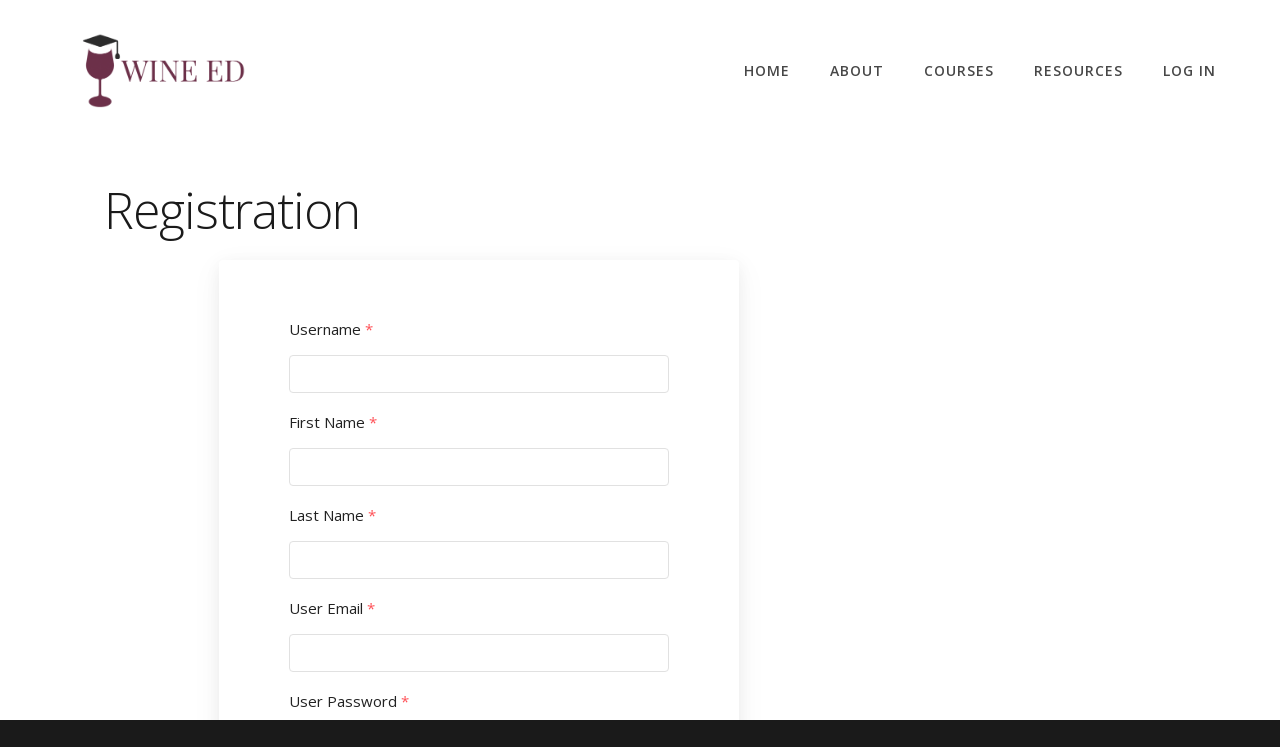

--- FILE ---
content_type: text/html; charset=UTF-8
request_url: https://wine-ed.com/registration/
body_size: 53350
content:
<!DOCTYPE html>
<html lang="en">
<head >
<meta charset="UTF-8" />
<meta name="viewport" content="width=device-width, initial-scale=1" />
<meta name='robots' content='index, follow, max-image-preview:large, max-snippet:-1, max-video-preview:-1' />
	<style>img:is([sizes="auto" i], [sizes^="auto," i]) { contain-intrinsic-size: 3000px 1500px }</style>
	
	<!-- This site is optimized with the Yoast SEO plugin v26.7 - https://yoast.com/wordpress/plugins/seo/ -->
	<title>Registration - Wine Ed</title>
	<meta name="description" content="Wine Ed’s purpose is to provide high quality, up-to-date information necessary for wine students, wine professionals, hospitality professionals, and wine aficionados." />
	<link rel="canonical" href="https://wine-ed.com/registration/" />
	<meta property="og:locale" content="en_US" />
	<meta property="og:type" content="article" />
	<meta property="og:title" content="Registration - Wine Ed" />
	<meta property="og:description" content="Wine Ed’s purpose is to provide high quality, up-to-date information necessary for wine students, wine professionals, hospitality professionals, and wine aficionados." />
	<meta property="og:url" content="https://wine-ed.com/registration/" />
	<meta property="og:site_name" content="Wine Ed" />
	<meta property="og:image" content="https://wine-ed.com/wp-content/uploads/2020/02/shutterstock_21570616.jpg" />
	<meta property="og:image:width" content="1200" />
	<meta property="og:image:height" content="800" />
	<meta property="og:image:type" content="image/jpeg" />
	<meta name="twitter:card" content="summary_large_image" />
	<script type="application/ld+json" class="yoast-schema-graph">{"@context":"https://schema.org","@graph":[{"@type":"WebPage","@id":"https://wine-ed.com/registration/","url":"https://wine-ed.com/registration/","name":"Registration - Wine Ed","isPartOf":{"@id":"https://wine-ed.com/#website"},"datePublished":"2020-02-05T20:15:00+00:00","description":"Wine Ed’s purpose is to provide high quality, up-to-date information necessary for wine students, wine professionals, hospitality professionals, and wine aficionados.","breadcrumb":{"@id":"https://wine-ed.com/registration/#breadcrumb"},"inLanguage":"en","potentialAction":[{"@type":"ReadAction","target":["https://wine-ed.com/registration/"]}]},{"@type":"BreadcrumbList","@id":"https://wine-ed.com/registration/#breadcrumb","itemListElement":[{"@type":"ListItem","position":1,"name":"Home","item":"https://wine-ed.com/"},{"@type":"ListItem","position":2,"name":"Registration"}]},{"@type":"WebSite","@id":"https://wine-ed.com/#website","url":"https://wine-ed.com/","name":"Wine Ed","description":"Providing High Quality, Up-To-Date Information All About Wine","potentialAction":[{"@type":"SearchAction","target":{"@type":"EntryPoint","urlTemplate":"https://wine-ed.com/?s={search_term_string}"},"query-input":{"@type":"PropertyValueSpecification","valueRequired":true,"valueName":"search_term_string"}}],"inLanguage":"en"}]}</script>
	<!-- / Yoast SEO plugin. -->


<link rel='dns-prefetch' href='//fonts.googleapis.com' />
<link rel='dns-prefetch' href='//code.ionicframework.com' />
<link rel="alternate" type="application/rss+xml" title="Wine Ed &raquo; Feed" href="https://wine-ed.com/feed/" />
<link rel="alternate" type="application/rss+xml" title="Wine Ed &raquo; Comments Feed" href="https://wine-ed.com/comments/feed/" />
<script type="text/javascript">
/* <![CDATA[ */
window._wpemojiSettings = {"baseUrl":"https:\/\/s.w.org\/images\/core\/emoji\/15.0.3\/72x72\/","ext":".png","svgUrl":"https:\/\/s.w.org\/images\/core\/emoji\/15.0.3\/svg\/","svgExt":".svg","source":{"concatemoji":"https:\/\/wine-ed.com\/wp-includes\/js\/wp-emoji-release.min.js?ver=6.7.4"}};
/*! This file is auto-generated */
!function(i,n){var o,s,e;function c(e){try{var t={supportTests:e,timestamp:(new Date).valueOf()};sessionStorage.setItem(o,JSON.stringify(t))}catch(e){}}function p(e,t,n){e.clearRect(0,0,e.canvas.width,e.canvas.height),e.fillText(t,0,0);var t=new Uint32Array(e.getImageData(0,0,e.canvas.width,e.canvas.height).data),r=(e.clearRect(0,0,e.canvas.width,e.canvas.height),e.fillText(n,0,0),new Uint32Array(e.getImageData(0,0,e.canvas.width,e.canvas.height).data));return t.every(function(e,t){return e===r[t]})}function u(e,t,n){switch(t){case"flag":return n(e,"\ud83c\udff3\ufe0f\u200d\u26a7\ufe0f","\ud83c\udff3\ufe0f\u200b\u26a7\ufe0f")?!1:!n(e,"\ud83c\uddfa\ud83c\uddf3","\ud83c\uddfa\u200b\ud83c\uddf3")&&!n(e,"\ud83c\udff4\udb40\udc67\udb40\udc62\udb40\udc65\udb40\udc6e\udb40\udc67\udb40\udc7f","\ud83c\udff4\u200b\udb40\udc67\u200b\udb40\udc62\u200b\udb40\udc65\u200b\udb40\udc6e\u200b\udb40\udc67\u200b\udb40\udc7f");case"emoji":return!n(e,"\ud83d\udc26\u200d\u2b1b","\ud83d\udc26\u200b\u2b1b")}return!1}function f(e,t,n){var r="undefined"!=typeof WorkerGlobalScope&&self instanceof WorkerGlobalScope?new OffscreenCanvas(300,150):i.createElement("canvas"),a=r.getContext("2d",{willReadFrequently:!0}),o=(a.textBaseline="top",a.font="600 32px Arial",{});return e.forEach(function(e){o[e]=t(a,e,n)}),o}function t(e){var t=i.createElement("script");t.src=e,t.defer=!0,i.head.appendChild(t)}"undefined"!=typeof Promise&&(o="wpEmojiSettingsSupports",s=["flag","emoji"],n.supports={everything:!0,everythingExceptFlag:!0},e=new Promise(function(e){i.addEventListener("DOMContentLoaded",e,{once:!0})}),new Promise(function(t){var n=function(){try{var e=JSON.parse(sessionStorage.getItem(o));if("object"==typeof e&&"number"==typeof e.timestamp&&(new Date).valueOf()<e.timestamp+604800&&"object"==typeof e.supportTests)return e.supportTests}catch(e){}return null}();if(!n){if("undefined"!=typeof Worker&&"undefined"!=typeof OffscreenCanvas&&"undefined"!=typeof URL&&URL.createObjectURL&&"undefined"!=typeof Blob)try{var e="postMessage("+f.toString()+"("+[JSON.stringify(s),u.toString(),p.toString()].join(",")+"));",r=new Blob([e],{type:"text/javascript"}),a=new Worker(URL.createObjectURL(r),{name:"wpTestEmojiSupports"});return void(a.onmessage=function(e){c(n=e.data),a.terminate(),t(n)})}catch(e){}c(n=f(s,u,p))}t(n)}).then(function(e){for(var t in e)n.supports[t]=e[t],n.supports.everything=n.supports.everything&&n.supports[t],"flag"!==t&&(n.supports.everythingExceptFlag=n.supports.everythingExceptFlag&&n.supports[t]);n.supports.everythingExceptFlag=n.supports.everythingExceptFlag&&!n.supports.flag,n.DOMReady=!1,n.readyCallback=function(){n.DOMReady=!0}}).then(function(){return e}).then(function(){var e;n.supports.everything||(n.readyCallback(),(e=n.source||{}).concatemoji?t(e.concatemoji):e.wpemoji&&e.twemoji&&(t(e.twemoji),t(e.wpemoji)))}))}((window,document),window._wpemojiSettings);
/* ]]> */
</script>
<link rel='stylesheet' id='showcase-pro-css' href='https://wine-ed.com/wp-content/themes/showcase-pro/style.css?ver=1619063884' type='text/css' media='all' />
<style id='showcase-pro-inline-css' type='text/css'>

		a,
		.icon,
		.pricing-table .plan h3 {
			color: #6d314a;
		}

		button,
		input[type="button"],
		input[type="reset"],
		input[type="submit"],
		.button,
		a.button,
		body.woocommerce-page nav.woocommerce-pagination ul li a,
		body.woocommerce-page nav.woocommerce-pagination ul li span,
		body.woocommerce-page #respond input#submit,
		body.woocommerce-page a.button,
		body.woocommerce-page button.button,
		body.woocommerce-page button.button.alt,
		body.woocommerce-page a.button.alt,
		body.woocommerce-page input.button,
		body.woocommerce-page button.button.alt.disabled,
		body.woocommerce-page input.button.alt,
		body.woocommerce-page input.button:disabled,
		body.woocommerce-page input.button:disabled[disabled],
		button:hover,
		input:hover[type="button"],
		input:hover[type="reset"],
		input:hover[type="submit"],
		.button:hover,
		body.woocommerce-page #respond input#submit:hover,
		body.woocommerce-page a.button:hover,
		body.woocommerce-page button.button:hover,
		body.woocommerce-page button.button.alt:hover,
		body.woocommerce-page button.button.alt.disabled:hover,
		body.woocommerce-page a.button.alt:hover,
		body.woocommerce-page input.button:hover,
		body.woocommerce-page input.button.alt:hover,
		#gts-testimonials .lSSlideOuter .lSPager.lSpg>li.active a,
		#gts-testimonials .lSSlideOuter .lSPager.lSpg>li:hover a,
		.pagination li a:hover,
		.pagination li.active a,
		body.woocommerce-page nav.woocommerce-pagination ul li span.current  {
			background-color: #6d314a;
		}

		input:focus,
		textarea:focus,
		body.woocommerce-cart table.cart td.actions .coupon .input-text:focus {
			border-color: #6d314a;
		}

		.pricing-table .plan.featured {
			box-shadow: 0 0 0 4px #6d314a;
		}


		
</style>
<style id='wp-emoji-styles-inline-css' type='text/css'>

	img.wp-smiley, img.emoji {
		display: inline !important;
		border: none !important;
		box-shadow: none !important;
		height: 1em !important;
		width: 1em !important;
		margin: 0 0.07em !important;
		vertical-align: -0.1em !important;
		background: none !important;
		padding: 0 !important;
	}
</style>
<link rel='stylesheet' id='wp-block-library-css' href='https://wine-ed.com/wp-includes/css/dist/block-library/style.min.css?ver=6.7.4' type='text/css' media='all' />
<style id='classic-theme-styles-inline-css' type='text/css'>
/*! This file is auto-generated */
.wp-block-button__link{color:#fff;background-color:#32373c;border-radius:9999px;box-shadow:none;text-decoration:none;padding:calc(.667em + 2px) calc(1.333em + 2px);font-size:1.125em}.wp-block-file__button{background:#32373c;color:#fff;text-decoration:none}
</style>
<style id='global-styles-inline-css' type='text/css'>
:root{--wp--preset--aspect-ratio--square: 1;--wp--preset--aspect-ratio--4-3: 4/3;--wp--preset--aspect-ratio--3-4: 3/4;--wp--preset--aspect-ratio--3-2: 3/2;--wp--preset--aspect-ratio--2-3: 2/3;--wp--preset--aspect-ratio--16-9: 16/9;--wp--preset--aspect-ratio--9-16: 9/16;--wp--preset--color--black: #000000;--wp--preset--color--cyan-bluish-gray: #abb8c3;--wp--preset--color--white: #ffffff;--wp--preset--color--pale-pink: #f78da7;--wp--preset--color--vivid-red: #cf2e2e;--wp--preset--color--luminous-vivid-orange: #ff6900;--wp--preset--color--luminous-vivid-amber: #fcb900;--wp--preset--color--light-green-cyan: #7bdcb5;--wp--preset--color--vivid-green-cyan: #00d084;--wp--preset--color--pale-cyan-blue: #8ed1fc;--wp--preset--color--vivid-cyan-blue: #0693e3;--wp--preset--color--vivid-purple: #9b51e0;--wp--preset--gradient--vivid-cyan-blue-to-vivid-purple: linear-gradient(135deg,rgba(6,147,227,1) 0%,rgb(155,81,224) 100%);--wp--preset--gradient--light-green-cyan-to-vivid-green-cyan: linear-gradient(135deg,rgb(122,220,180) 0%,rgb(0,208,130) 100%);--wp--preset--gradient--luminous-vivid-amber-to-luminous-vivid-orange: linear-gradient(135deg,rgba(252,185,0,1) 0%,rgba(255,105,0,1) 100%);--wp--preset--gradient--luminous-vivid-orange-to-vivid-red: linear-gradient(135deg,rgba(255,105,0,1) 0%,rgb(207,46,46) 100%);--wp--preset--gradient--very-light-gray-to-cyan-bluish-gray: linear-gradient(135deg,rgb(238,238,238) 0%,rgb(169,184,195) 100%);--wp--preset--gradient--cool-to-warm-spectrum: linear-gradient(135deg,rgb(74,234,220) 0%,rgb(151,120,209) 20%,rgb(207,42,186) 40%,rgb(238,44,130) 60%,rgb(251,105,98) 80%,rgb(254,248,76) 100%);--wp--preset--gradient--blush-light-purple: linear-gradient(135deg,rgb(255,206,236) 0%,rgb(152,150,240) 100%);--wp--preset--gradient--blush-bordeaux: linear-gradient(135deg,rgb(254,205,165) 0%,rgb(254,45,45) 50%,rgb(107,0,62) 100%);--wp--preset--gradient--luminous-dusk: linear-gradient(135deg,rgb(255,203,112) 0%,rgb(199,81,192) 50%,rgb(65,88,208) 100%);--wp--preset--gradient--pale-ocean: linear-gradient(135deg,rgb(255,245,203) 0%,rgb(182,227,212) 50%,rgb(51,167,181) 100%);--wp--preset--gradient--electric-grass: linear-gradient(135deg,rgb(202,248,128) 0%,rgb(113,206,126) 100%);--wp--preset--gradient--midnight: linear-gradient(135deg,rgb(2,3,129) 0%,rgb(40,116,252) 100%);--wp--preset--font-size--small: 13px;--wp--preset--font-size--medium: 20px;--wp--preset--font-size--large: 36px;--wp--preset--font-size--x-large: 42px;--wp--preset--spacing--20: 0.44rem;--wp--preset--spacing--30: 0.67rem;--wp--preset--spacing--40: 1rem;--wp--preset--spacing--50: 1.5rem;--wp--preset--spacing--60: 2.25rem;--wp--preset--spacing--70: 3.38rem;--wp--preset--spacing--80: 5.06rem;--wp--preset--shadow--natural: 6px 6px 9px rgba(0, 0, 0, 0.2);--wp--preset--shadow--deep: 12px 12px 50px rgba(0, 0, 0, 0.4);--wp--preset--shadow--sharp: 6px 6px 0px rgba(0, 0, 0, 0.2);--wp--preset--shadow--outlined: 6px 6px 0px -3px rgba(255, 255, 255, 1), 6px 6px rgba(0, 0, 0, 1);--wp--preset--shadow--crisp: 6px 6px 0px rgba(0, 0, 0, 1);}:where(.is-layout-flex){gap: 0.5em;}:where(.is-layout-grid){gap: 0.5em;}body .is-layout-flex{display: flex;}.is-layout-flex{flex-wrap: wrap;align-items: center;}.is-layout-flex > :is(*, div){margin: 0;}body .is-layout-grid{display: grid;}.is-layout-grid > :is(*, div){margin: 0;}:where(.wp-block-columns.is-layout-flex){gap: 2em;}:where(.wp-block-columns.is-layout-grid){gap: 2em;}:where(.wp-block-post-template.is-layout-flex){gap: 1.25em;}:where(.wp-block-post-template.is-layout-grid){gap: 1.25em;}.has-black-color{color: var(--wp--preset--color--black) !important;}.has-cyan-bluish-gray-color{color: var(--wp--preset--color--cyan-bluish-gray) !important;}.has-white-color{color: var(--wp--preset--color--white) !important;}.has-pale-pink-color{color: var(--wp--preset--color--pale-pink) !important;}.has-vivid-red-color{color: var(--wp--preset--color--vivid-red) !important;}.has-luminous-vivid-orange-color{color: var(--wp--preset--color--luminous-vivid-orange) !important;}.has-luminous-vivid-amber-color{color: var(--wp--preset--color--luminous-vivid-amber) !important;}.has-light-green-cyan-color{color: var(--wp--preset--color--light-green-cyan) !important;}.has-vivid-green-cyan-color{color: var(--wp--preset--color--vivid-green-cyan) !important;}.has-pale-cyan-blue-color{color: var(--wp--preset--color--pale-cyan-blue) !important;}.has-vivid-cyan-blue-color{color: var(--wp--preset--color--vivid-cyan-blue) !important;}.has-vivid-purple-color{color: var(--wp--preset--color--vivid-purple) !important;}.has-black-background-color{background-color: var(--wp--preset--color--black) !important;}.has-cyan-bluish-gray-background-color{background-color: var(--wp--preset--color--cyan-bluish-gray) !important;}.has-white-background-color{background-color: var(--wp--preset--color--white) !important;}.has-pale-pink-background-color{background-color: var(--wp--preset--color--pale-pink) !important;}.has-vivid-red-background-color{background-color: var(--wp--preset--color--vivid-red) !important;}.has-luminous-vivid-orange-background-color{background-color: var(--wp--preset--color--luminous-vivid-orange) !important;}.has-luminous-vivid-amber-background-color{background-color: var(--wp--preset--color--luminous-vivid-amber) !important;}.has-light-green-cyan-background-color{background-color: var(--wp--preset--color--light-green-cyan) !important;}.has-vivid-green-cyan-background-color{background-color: var(--wp--preset--color--vivid-green-cyan) !important;}.has-pale-cyan-blue-background-color{background-color: var(--wp--preset--color--pale-cyan-blue) !important;}.has-vivid-cyan-blue-background-color{background-color: var(--wp--preset--color--vivid-cyan-blue) !important;}.has-vivid-purple-background-color{background-color: var(--wp--preset--color--vivid-purple) !important;}.has-black-border-color{border-color: var(--wp--preset--color--black) !important;}.has-cyan-bluish-gray-border-color{border-color: var(--wp--preset--color--cyan-bluish-gray) !important;}.has-white-border-color{border-color: var(--wp--preset--color--white) !important;}.has-pale-pink-border-color{border-color: var(--wp--preset--color--pale-pink) !important;}.has-vivid-red-border-color{border-color: var(--wp--preset--color--vivid-red) !important;}.has-luminous-vivid-orange-border-color{border-color: var(--wp--preset--color--luminous-vivid-orange) !important;}.has-luminous-vivid-amber-border-color{border-color: var(--wp--preset--color--luminous-vivid-amber) !important;}.has-light-green-cyan-border-color{border-color: var(--wp--preset--color--light-green-cyan) !important;}.has-vivid-green-cyan-border-color{border-color: var(--wp--preset--color--vivid-green-cyan) !important;}.has-pale-cyan-blue-border-color{border-color: var(--wp--preset--color--pale-cyan-blue) !important;}.has-vivid-cyan-blue-border-color{border-color: var(--wp--preset--color--vivid-cyan-blue) !important;}.has-vivid-purple-border-color{border-color: var(--wp--preset--color--vivid-purple) !important;}.has-vivid-cyan-blue-to-vivid-purple-gradient-background{background: var(--wp--preset--gradient--vivid-cyan-blue-to-vivid-purple) !important;}.has-light-green-cyan-to-vivid-green-cyan-gradient-background{background: var(--wp--preset--gradient--light-green-cyan-to-vivid-green-cyan) !important;}.has-luminous-vivid-amber-to-luminous-vivid-orange-gradient-background{background: var(--wp--preset--gradient--luminous-vivid-amber-to-luminous-vivid-orange) !important;}.has-luminous-vivid-orange-to-vivid-red-gradient-background{background: var(--wp--preset--gradient--luminous-vivid-orange-to-vivid-red) !important;}.has-very-light-gray-to-cyan-bluish-gray-gradient-background{background: var(--wp--preset--gradient--very-light-gray-to-cyan-bluish-gray) !important;}.has-cool-to-warm-spectrum-gradient-background{background: var(--wp--preset--gradient--cool-to-warm-spectrum) !important;}.has-blush-light-purple-gradient-background{background: var(--wp--preset--gradient--blush-light-purple) !important;}.has-blush-bordeaux-gradient-background{background: var(--wp--preset--gradient--blush-bordeaux) !important;}.has-luminous-dusk-gradient-background{background: var(--wp--preset--gradient--luminous-dusk) !important;}.has-pale-ocean-gradient-background{background: var(--wp--preset--gradient--pale-ocean) !important;}.has-electric-grass-gradient-background{background: var(--wp--preset--gradient--electric-grass) !important;}.has-midnight-gradient-background{background: var(--wp--preset--gradient--midnight) !important;}.has-small-font-size{font-size: var(--wp--preset--font-size--small) !important;}.has-medium-font-size{font-size: var(--wp--preset--font-size--medium) !important;}.has-large-font-size{font-size: var(--wp--preset--font-size--large) !important;}.has-x-large-font-size{font-size: var(--wp--preset--font-size--x-large) !important;}
:where(.wp-block-post-template.is-layout-flex){gap: 1.25em;}:where(.wp-block-post-template.is-layout-grid){gap: 1.25em;}
:where(.wp-block-columns.is-layout-flex){gap: 2em;}:where(.wp-block-columns.is-layout-grid){gap: 2em;}
:root :where(.wp-block-pullquote){font-size: 1.5em;line-height: 1.6;}
</style>
<link rel='stylesheet' id='cpsh-shortcodes-css' href='https://wine-ed.com/wp-content/plugins/column-shortcodes//assets/css/shortcodes.css?ver=1.0.1' type='text/css' media='all' />
<link rel='stylesheet' id='responsive-lightbox-swipebox-css' href='https://wine-ed.com/wp-content/plugins/responsive-lightbox/assets/swipebox/swipebox.min.css?ver=1.5.2' type='text/css' media='all' />
<link rel='stylesheet' id='uncannyowl-learndash-toolkit-free-css' href='https://wine-ed.com/wp-content/plugins/uncanny-learndash-toolkit/src/assets/frontend/dist/bundle.min.css?ver=3.8.0.2' type='text/css' media='all' />
<link rel='stylesheet' id='learndash_quiz_front_css-css' href='//wine-ed.com/wp-content/plugins/sfwd-lms/themes/legacy/templates/learndash_quiz_front.min.css?ver=4.7.0.2' type='text/css' media='all' />
<link rel='stylesheet' id='learndash_style-css' href='//wine-ed.com/wp-content/plugins/sfwd-lms/assets/css/style.min.css?ver=4.7.0.2' type='text/css' media='all' />
<link rel='stylesheet' id='sfwd_front_css-css' href='//wine-ed.com/wp-content/plugins/sfwd-lms/assets/css/front.min.css?ver=4.7.0.2' type='text/css' media='all' />
<link rel='stylesheet' id='jquery-dropdown-css-css' href='//wine-ed.com/wp-content/plugins/sfwd-lms/assets/css/jquery.dropdown.min.css?ver=4.7.0.2' type='text/css' media='all' />
<link rel='stylesheet' id='learndash_pager_css-css' href='//wine-ed.com/wp-content/plugins/sfwd-lms/themes/legacy/templates/learndash_pager.min.css?ver=4.7.0.2' type='text/css' media='all' />
<link rel='stylesheet' id='learndash_template_style_css-css' href='//wine-ed.com/wp-content/plugins/sfwd-lms/themes/legacy/templates/learndash_template_style.min.css?ver=4.7.0.2' type='text/css' media='all' />
<link rel='stylesheet' id='learndash_lesson_video-css' href='//wine-ed.com/wp-content/plugins/sfwd-lms/themes/legacy/templates/learndash_lesson_video.min.css?ver=4.7.0.2' type='text/css' media='all' />
<link rel='stylesheet' id='google-fonts-css' href='//fonts.googleapis.com/css?family=Open+Sans%3A300%2C300i%2C400%2C400i%2C600%2C600i%2C700%2C700i&#038;ver=6.7.4' type='text/css' media='all' />
<link rel='stylesheet' id='ionicons-css' href='//code.ionicframework.com/ionicons/2.0.1/css/ionicons.min.css?ver=6.7.4' type='text/css' media='all' />
<link rel='stylesheet' id='simple-social-icons-font-css' href='https://wine-ed.com/wp-content/plugins/simple-social-icons/css/style.css?ver=4.0.0' type='text/css' media='all' />
<link rel='stylesheet' id='lightslider-style-css' href='https://wine-ed.com/wp-content/plugins/wpstudio-testimonial-slider/assets/css/lightslider.css?ver=6.7.4' type='text/css' media='all' />
<link rel='stylesheet' id='gts-style-css' href='https://wine-ed.com/wp-content/plugins/wpstudio-testimonial-slider/assets/css/gts-style.css?ver=6.7.4' type='text/css' media='all' />
<link rel='stylesheet' id='MWM-AAL-FRONT-CSS-css' href='https://wine-ed.com/wp-content/plugins/better-anchor-links/css/mwm-aal.css?ver=1.2.0' type='text/css' media='screen' />
<script type="text/javascript" src="https://wine-ed.com/wp-includes/js/jquery/jquery.min.js?ver=3.7.1" id="jquery-core-js"></script>
<script type="text/javascript" src="https://wine-ed.com/wp-includes/js/jquery/jquery-migrate.min.js?ver=3.4.1" id="jquery-migrate-js"></script>
<script type="text/javascript" src="https://wine-ed.com/wp-content/plugins/responsive-lightbox/assets/infinitescroll/infinite-scroll.pkgd.min.js?ver=4.0.1" id="responsive-lightbox-infinite-scroll-js"></script>
<script type="text/javascript" id="uncannyowl-learndash-toolkit-free-js-extra">
/* <![CDATA[ */
var UncannyToolkit = {"ajax":{"url":"https:\/\/wine-ed.com\/wp-admin\/admin-ajax.php","nonce":"9c35cd72dc"},"integrity":{"shouldPreventConcurrentLogin":false},"i18n":{"dismiss":"Dismiss","preventConcurrentLogin":"Your account has exceeded maximum concurrent login number.","error":{"generic":"Something went wrong. Please, try again"}},"modals":[]};
/* ]]> */
</script>
<script type="text/javascript" src="https://wine-ed.com/wp-content/plugins/uncanny-learndash-toolkit/src/assets/frontend/dist/bundle.min.js?ver=3.8.0.2" id="uncannyowl-learndash-toolkit-free-js"></script>
<script type="text/javascript" src="https://wine-ed.com/wp-content/plugins/wpstudio-testimonial-slider/assets/js/lightslider.min.js?ver=6.7.4" id="gts-lighslider-js"></script>
<link rel="https://api.w.org/" href="https://wine-ed.com/wp-json/" /><link rel="alternate" title="JSON" type="application/json" href="https://wine-ed.com/wp-json/wp/v2/pages/3020" /><link rel="EditURI" type="application/rsd+xml" title="RSD" href="https://wine-ed.com/xmlrpc.php?rsd" />
<meta name="generator" content="WordPress 6.7.4" />
<link rel='shortlink' href='https://wine-ed.com/?p=3020' />
<link rel="alternate" title="oEmbed (JSON)" type="application/json+oembed" href="https://wine-ed.com/wp-json/oembed/1.0/embed?url=https%3A%2F%2Fwine-ed.com%2Fregistration%2F" />
<link rel="alternate" title="oEmbed (XML)" type="text/xml+oembed" href="https://wine-ed.com/wp-json/oembed/1.0/embed?url=https%3A%2F%2Fwine-ed.com%2Fregistration%2F&#038;format=xml" />

		<!-- GA Google Analytics @ https://m0n.co/ga -->
		<script async src="https://www.googletagmanager.com/gtag/js?id=G-3K89RDKERF"></script>
		<script>
			window.dataLayer = window.dataLayer || [];
			function gtag(){dataLayer.push(arguments);}
			gtag('js', new Date());
			gtag('config', 'G-3K89RDKERF');
		</script>

	<script type="text/javascript">
(function(url){
	if(/(?:Chrome\/26\.0\.1410\.63 Safari\/537\.31|WordfenceTestMonBot)/.test(navigator.userAgent)){ return; }
	var addEvent = function(evt, handler) {
		if (window.addEventListener) {
			document.addEventListener(evt, handler, false);
		} else if (window.attachEvent) {
			document.attachEvent('on' + evt, handler);
		}
	};
	var removeEvent = function(evt, handler) {
		if (window.removeEventListener) {
			document.removeEventListener(evt, handler, false);
		} else if (window.detachEvent) {
			document.detachEvent('on' + evt, handler);
		}
	};
	var evts = 'contextmenu dblclick drag dragend dragenter dragleave dragover dragstart drop keydown keypress keyup mousedown mousemove mouseout mouseover mouseup mousewheel scroll'.split(' ');
	var logHuman = function() {
		if (window.wfLogHumanRan) { return; }
		window.wfLogHumanRan = true;
		var wfscr = document.createElement('script');
		wfscr.type = 'text/javascript';
		wfscr.async = true;
		wfscr.src = url + '&r=' + Math.random();
		(document.getElementsByTagName('head')[0]||document.getElementsByTagName('body')[0]).appendChild(wfscr);
		for (var i = 0; i < evts.length; i++) {
			removeEvent(evts[i], logHuman);
		}
	};
	for (var i = 0; i < evts.length; i++) {
		addEvent(evts[i], logHuman);
	}
})('//wine-ed.com/?wordfence_lh=1&hid=D5B23A500A8B07B16017C239D3737393');
</script><link rel="pingback" href="https://wine-ed.com/xmlrpc.php" />
<style type="text/css">.site-title a { background: url(https://wine-ed.com/wp-content/uploads/2018/10/cropped-wine-header-logo-color-01.png) no-repeat !important; }</style>
<link rel="icon" href="https://wine-ed.com/wp-content/uploads/2018/11/favicon.png" sizes="32x32" />
<link rel="icon" href="https://wine-ed.com/wp-content/uploads/2018/11/favicon.png" sizes="192x192" />
<link rel="apple-touch-icon" href="https://wine-ed.com/wp-content/uploads/2018/11/favicon.png" />
<meta name="msapplication-TileImage" content="https://wine-ed.com/wp-content/uploads/2018/11/favicon.png" />
		<style type="text/css" id="wp-custom-css">
			/*Header Logo Image */
body.with-page-header.header-image:not(.header-scroll) .site-title a {
    background-image: url(/wp-content/uploads/2018/09/logo3-01.png) !important;
}


/*breadcrumb*/

.sfwd-breadcrumbs {
    margin-bottom: 1.6rem;
}

.entry-meta {
    display: none;
}

/*course styles*/

#learndash_back_to_lesson {
    margin-bottom: 2em;
}

/*Sidebar*/

.mwm_aalLoader_widget {display:none}

.logged-in.admin-bar .mwm_aalLoader_widget {display:block}


.learndash_navigation_lesson_topics_list .list_arrow.collapse {
    background-position: 50% 9px;
}
.learndash_navigation_lesson_topics_list .list_arrow.expand {
    background-position: 50% 14px;
}

.course_navigation .learndash_navigation_lesson_topics_list ul li {
    margin-bottom: .7rem;
}

/*footer*/

#genesis-footer-widgets {
	background-color:#ccc;
}

.footer-widgets .widget-area .one-fourth {
    text-align: center;
}

.wp-caption-text, h6 {
	font-size: 12px;
	font-style: italic;
	font-weight: 400;
	text-transform:none;
}

.bg-primary:after{
	background: #6d314a
}

/*announcment box*/
.announcement {
border: 1px solid #6d314a;
  background-color: #FFF5F6;
 
	padding: 20px;
	margin-bottom: 2em;
}

.announcement p:last-child {
	margin-bottom: 0;
}

/*testimonal styles */
#gts_widget-2 {
	padding-bottom: 0px;
}

#gts_widget-2 .widgettitle{
	text-align: center;
}

/*team banners */
.parent-pageid-305 .page-header {
	background-image: none !important;
	background-color: #6d314a;
	padding: 150px 0 80px 0
}

.before-footer {
	background-color: #f1f1f1;
}

.widget_text ul, .mwm_aalLoader_widget ul {
	margin-left:3rem;
}

.widget_text ul li, .mwm_aalLoader_widget ul li{
    list-style-type: disc;
}

/*.single-sfwd-courses .before-footer {
	display: none;
}

.single-sfwd-courses .footer-widgets {
	display: none;
} */


#before-footer{
	padding: 4rem 0;
}

#genesis-footer-widgets {
    background-color: #6d314a;
	padding: 6.7rem 0 0;
}

#genesis-footer-widgets .button {
    background-color: #ffffff;
	color: #1a1a1a;
}

.learndash_join_button {
	padding-bottom: 36px;
}







/*start media query*/
@media only screen and (max-width: 800px){
	
body.with-page-header.header-image:not(.header-scroll) .site-title a {
    background-image: url(/wp-content/uploads/2018/09/wine-header-logo-color-01.png) !important;
}

.parent-pageid-305 .page-header {

	padding: 50px 0 50px 0
}	
	
}
/*end media query*/




/*start media query*/
@media only screen and (min-width: 800px){
	
/*.flexible-widget-area > .wrap {
    padding-top: 6%;
    padding-bottom: 6%;
}
*/	
	
.header-image .site-title > a {
    margin-top: 3px;
}	
	

 .footer-widgets .widget-area {
    width: auto;
	float:none;
}
	
.flexible-widget-area > .wrap {
      padding-top: 5%;
    padding-bottom: 1%;
}	
	
	
	
}
/*end media query*/

		</style>
		</head>
<body class="page-template-default page page-id-3020 user-registration-page ur-settings-sidebar-show custom-header header-image header-full-width content-sidebar genesis-breadcrumbs-visible genesis-footer-widgets-visible"><div class="site-container"><ul class="genesis-skip-link"><li><a href="#genesis-nav-primary" class="screen-reader-shortcut"> Skip to primary navigation</a></li><li><a href="#genesis-content" class="screen-reader-shortcut"> Skip to main content</a></li><li><a href="#genesis-sidebar-primary" class="screen-reader-shortcut"> Skip to primary sidebar</a></li><li><a href="#genesis-footer-widgets" class="screen-reader-shortcut"> Skip to footer</a></li></ul><header class="site-header"><div class="wrap"><div class="title-area"><p class="site-title"><a href="https://wine-ed.com/">Wine Ed</a></p><p class="site-description">Providing High Quality, Up-To-Date Information All About Wine</p></div><nav class="nav-primary" aria-label="Main" id="genesis-nav-primary"><ul id="menu-header" class="menu genesis-nav-menu menu-primary js-superfish"><li id="menu-item-1152" class="menu-item menu-item-type-custom menu-item-object-custom menu-item-1152"><a href="/"><span >Home</span></a></li>
<li id="menu-item-1151" class="menu-item menu-item-type-post_type menu-item-object-page menu-item-1151"><a href="https://wine-ed.com/about/"><span >About</span></a></li>
<li id="menu-item-1150" class="menu-item menu-item-type-post_type menu-item-object-page menu-item-has-children menu-item-1150"><a href="https://wine-ed.com/course-listings/"><span >Courses</span></a>
<ul class="sub-menu">
	<li id="menu-item-3061" class="menu-item menu-item-type-custom menu-item-object-custom menu-item-3061"><a href="https://wine-ed.com/courses/wine-wine-service/"><span >Wine &#038; Wine Service</span></a></li>
	<li id="menu-item-3393" class="menu-item menu-item-type-custom menu-item-object-custom menu-item-3393"><a href="https://wine-ed.com/courses/sensory-evaluation-of-wine-varietals"><span >Sensory Evaluation of Wine Varietals</span></a></li>
	<li id="menu-item-2134" class="menu-item menu-item-type-custom menu-item-object-custom menu-item-2134"><a href="https://wine-ed.com/courses/california-wines/"><span >California Wines</span></a></li>
	<li id="menu-item-1160" class="menu-item menu-item-type-post_type menu-item-object-sfwd-courses menu-item-1160"><a href="https://wine-ed.com/courses/champagne-french-sparkling/"><span >Champagne &#038; French Sparkling Wine</span></a></li>
</ul>
</li>
<li id="menu-item-1148" class="menu-item menu-item-type-post_type menu-item-object-page menu-item-1148"><a href="https://wine-ed.com/resources/"><span >Resources</span></a></li>
<li id="menu-item-1187" class="menu-item menu-item-type-custom menu-item-object-custom menu-item-1187"><a href="https://wine-ed.com/wp-login.php"><span >Log In</span></a></li>
</ul></nav></div></header><div class="site-inner"><div class="wrap"><div class="content-sidebar-wrap"><main class="content" id="genesis-content"><div class="breadcrumb">You are here: <span class="breadcrumb-link-wrap"><a class="breadcrumb-link" href="https://wine-ed.com/"><span class="breadcrumb-link-text-wrap">Home</span></a><meta ></span> <span aria-label="breadcrumb separator">/</span> Registration</div><article class="post-3020 page type-page status-publish entry" aria-label="Registration"><header class="entry-header"><h1 class="entry-title">Registration</h1>
</header><div class="entry-content">	<div class='user-registration ur-frontend-form   ' id='user-registration-form-3018'>
								<form method='post' class='register' data-form-id="3018"
				data-enable-strength-password="" data-minimum-password-strength="3"
															 data-captcha-enabled="1">

				<div class="ur-form-row" data-row-id="0">							<div class="ur-form-grid ur-grid-1"
								style="width:99%">
																<div  data-field-id="user_login" class="ur-field-item field-user_login " data-ref-id="user_login" data-field-pattern-enabled="0" data-field-pattern-value=" " data-field-pattern-message=" ">
										<div class="form-row validate-required" id="user_login_field" data-priority="" ><label for="user_login" class="ur-label">Username <abbr class="required" title="required">*</abbr></label> <span class="input-wrapper"> <input  data-rules="" data-id="user_login" type="text" class="input-text   input-text ur-frontend-field  " name="user_login" id="user_login" placeholder=""  value="" required="required" data-label="Username" /> </span> </div>									</div>
																		<div  data-field-id="first_name" class="ur-field-item field-first_name " data-ref-id="first_name" data-field-pattern-enabled="0" data-field-pattern-value=" " data-field-pattern-message=" ">
										<div class="form-row validate-required" id="first_name_field" data-priority="" ><label for="first_name" class="ur-label">First Name <abbr class="required" title="required">*</abbr></label> <span class="input-wrapper"> <input  data-rules="" data-id="first_name" type="text" class="input-text   input-text ur-frontend-field  " name="first_name" id="first_name" placeholder=""  value="" required="required" data-label="First Name" /> </span> </div>									</div>
																		<div  data-field-id="last_name" class="ur-field-item field-last_name " data-ref-id="last_name" data-field-pattern-enabled="0" data-field-pattern-value=" " data-field-pattern-message=" ">
										<div class="form-row validate-required" id="last_name_field" data-priority="" ><label for="last_name" class="ur-label">Last Name <abbr class="required" title="required">*</abbr></label> <span class="input-wrapper"> <input  data-rules="" data-id="last_name" type="text" class="input-text   input-text ur-frontend-field  " name="last_name" id="last_name" placeholder=""  value="" required="required" data-label="Last Name" /> </span> </div>									</div>
																		<div  data-field-id="user_email" class="ur-field-item field-user_email " data-ref-id="user_email" data-field-pattern-enabled="0" data-field-pattern-value=" " data-field-pattern-message=" ">
										<div class="form-row validate-required" id="user_email_field" data-priority="" ><label for="user_email" class="ur-label">User Email <abbr class="required" title="required">*</abbr></label> <span class="input-wrapper"> <input  data-rules="" data-id="user_email" type="email" class="input-text   input-email ur-frontend-field  " name="user_email" id="user_email" placeholder=""  value="" required="required" data-label="User Email" /> </span> </div>									</div>
																		<div  data-field-id="user_pass" class="ur-field-item field-user_pass " data-ref-id="user_pass" data-field-pattern-enabled="0" data-field-pattern-value=" " data-field-pattern-message=" ">
										<div class="form-row validate-required hide_show_password" id="user_pass_field" data-priority=""><label for="user_pass" class="ur-label">User Password <abbr class="required" title="required">*</abbr></label> <span class="input-wrapper"> <span class="password-input-group input-form-field-icons"><input data-rules="" data-id="user_pass" type="password" class="input-text  input-password ur-frontend-field  " name="user_pass" id="user_pass" placeholder=""  value="" required="required" data-label="User Password" /><a href="javaScript:void(0)" class="password_preview dashicons dashicons-hidden" title=" Show password "></a></span> </span> </div>									</div>
																		<div  data-field-id="user_confirm_password" class="ur-field-item field-user_confirm_password " data-ref-id="user_confirm_password" data-field-pattern-enabled="0" data-field-pattern-value=" " data-field-pattern-message=" ">
										<div class="form-row validate-required hide_show_password" id="user_confirm_password_field" data-priority=""><label for="user_confirm_password" class="ur-label">Confirm Password <abbr class="required" title="required">*</abbr></label> <span class="input-wrapper"> <span class="password-input-group input-form-field-icons"><input data-rules="" data-id="user_confirm_password" type="password" class="input-text  input-password ur-frontend-field  " name="user_confirm_password" id="user_confirm_password" placeholder=""  value="" required="required" data-label="Confirm Password" /><a href="javaScript:void(0)" class="password_preview dashicons dashicons-hidden" title=" Show password "></a></span> </span> </div>									</div>
																</div>
													</div>
												<div id="ur-recaptcha-node"> <div id="node_recaptcha_register" class="g-recaptcha"></div></div>						<div class="ur-button-container " >
														<button type="submit" class="btn button ur-submit-button submit"  conditional_rules="&quot;&quot;">
								<span></span>
								Submit							</button>
																				</div>
						
				<div style="clear:both"></div>
								<input type="hidden" name="ur-registration-language" value="en"/>
				<input type="hidden" name="ur-user-form-id" value="3018"/>
				<input type="hidden" name="ur-redirect-url" value=""/>
				<input type="hidden" id="ur_frontend_form_nonce" name="ur_frontend_form_nonce" value="be97c306e8" />
				
			</form>
			
		<div style="clear:both"></div>
	</div>


</div></article></main><aside class="sidebar sidebar-primary widget-area" role="complementary" aria-label="Primary Sidebar" id="genesis-sidebar-primary"><h2 class="genesis-sidebar-title screen-reader-text">Primary Sidebar</h2><section id="idbal16" class="widget mwm_aalLoader_widget"><div class="widget-wrap"></div></section>
</aside></div></div></div><div id="before-footer" class="before-footer"><div class="wrap"><div class="widget-area widget-full"><section id="gts_widget-2" class="widget widget_gts_widget"><div class="widget-wrap"><div id="gts-testimonials"><div class="wrap"><ul class="testimonials-list"><li><blockquote>"The wine program at Cabrillo College was a great launching point for me as I entered the wine industry. The in-depth courses gave me a very solid foundation. Certain classes really ignited a passion for discussing wine academically and cultivated the skillset to taste and discuss wine systematically.

I pursued various professionally recognized certifications including the Wine and Spirits Educational Trust Level 3, Italian Wine Scholar, and Certified Wine Specialist. I have since trained restaurant staff, hosted private wine tastings, poured at special events, and most recently created a wine education company. I am confident anyone interested in a very thorough education in international wines would benefit from the program offered at Cabrillo College."

Chaney Janssen, IWS, CWS, WSET 3

Founder, Destined For Grapeness</blockquote><img width="100" height="100" src="https://wine-ed.com/wp-content/uploads/2022/06/Chaney-Janssen-profile-pic-100x100.jpg" class="attachment-gts-thumbnail size-gts-thumbnail wp-post-image" alt="" decoding="async" loading="lazy" srcset="https://wine-ed.com/wp-content/uploads/2022/06/Chaney-Janssen-profile-pic-100x100.jpg 100w, https://wine-ed.com/wp-content/uploads/2022/06/Chaney-Janssen-profile-pic-300x296.jpg 300w, https://wine-ed.com/wp-content/uploads/2022/06/Chaney-Janssen-profile-pic-150x150.jpg 150w, https://wine-ed.com/wp-content/uploads/2022/06/Chaney-Janssen-profile-pic-304x300.jpg 304w, https://wine-ed.com/wp-content/uploads/2022/06/Chaney-Janssen-profile-pic.jpg 729w" sizes="auto, (max-width: 100px) 100vw, 100px" /><h5>Chaney Janssen</h5><span class="gts-company"></span></li><li><blockquote>"The Cabrillo College Wine Program has given me the tools that I needed to be successful in the wine industry. After my second wine class, I became a tasting room host for Wrights Station Winery up in the Santa Cruz Mountains, and eventually, I became the lead host for Scheid Vineyards Tasting Room (Carmel By The Sea).

I've earned a Certificate in Wine Studies which has helped me achieve my current position as district manager for Republic National Distributing Company where I lead a team in charge of wine and spirit sales for chain stores."

Fanny González

District Manager, Republic National Distributing Company</blockquote><img width="100" height="100" src="https://wine-ed.com/wp-content/uploads/2022/06/Fanny-Gonzalez-profile-pic-100x100.jpg" class="attachment-gts-thumbnail size-gts-thumbnail wp-post-image" alt="" decoding="async" loading="lazy" srcset="https://wine-ed.com/wp-content/uploads/2022/06/Fanny-Gonzalez-profile-pic-100x100.jpg 100w, https://wine-ed.com/wp-content/uploads/2022/06/Fanny-Gonzalez-profile-pic-150x150.jpg 150w" sizes="auto, (max-width: 100px) 100vw, 100px" /><h5>Fanny Gonzalez</h5><span class="gts-company"></span></li></ul></div></div></div></section></div></div></div><div class="footer-widgets" id="genesis-footer-widgets"><h2 class="genesis-sidebar-title screen-reader-text">Footer</h2><div class="wrap"><div class="widget-area footer-widgets-1 footer-widget-area"><section id="text-21" class="widget widget_text"><div class="widget-wrap">			<div class="textwidget"><div class="three-fourths first ">
<h2 style="text-align: center;">Learn all about wine from the experts</h2>
</div>
<div class="one-fourth"><a class="button" style="text-align: center;" href="/course-listings/">See Courses</a></div>
</div>
		</div></section>
</div></div></div><footer class="site-footer"><div class="wrap"><p>Copyright &#x000A9;&nbsp;2026 &middot; <a href="https://www.cabrillo.edu">Generously supported by Cabrillo College</a> &middot; <a rel="nofollow" href="https://wine-ed.com/wp-login.php">Log in</a></p></div></footer></div><script type='text/javascript'>jQuery( document ).ready(function() {                    jQuery( ".testimonials-list" ).lightSlider( {auto:           true,                        controls:       true,item:           1,                        mode:           'fade',                        pauseOnHover:   true,                        loop:           false,pause:          6000,responsive : [    {        breakpoint:1023,        settings: {            item:2        }    },    {        breakpoint:860,        settings: {            item:1        }    }]} );} );</script><style type="text/css" media="screen"></style><link rel='stylesheet' id='sweetalert2-css' href='https://wine-ed.com/wp-content/plugins/user-registration/assets/css/sweetalert2/sweetalert2.min.css?ver=10.16.7' type='text/css' media='all' />
<link rel='stylesheet' id='user-registration-general-css' href='https://wine-ed.com/wp-content/plugins/user-registration/assets/css/user-registration.css?ver=5.0.2' type='text/css' media='all' />
<link rel='stylesheet' id='ltr-support-css' href='https://wine-ed.com/wp-content/plugins/user-registration/assets/css/ltr_only_support.css?ver=5.0.2' type='text/css' media='all' />
<link rel='stylesheet' id='dashicons-css' href='https://wine-ed.com/wp-includes/css/dashicons.min.css?ver=6.7.4' type='text/css' media='all' />
<link rel='stylesheet' id='ur-frontend-small-screen-css' href='https://wine-ed.com/wp-content/plugins/user-registration/assets/css/user-registration-smallscreen.css?ver=5.0.2' type='text/css' media='all' />
<script type="text/javascript" id="hash_link_scroll_offset-js-before">
/* <![CDATA[ */
const hlsOffset = {"offset":"40"};
/* ]]> */
</script>
<script type="text/javascript" src="https://wine-ed.com/wp-content/plugins/hash-link-scroll-offset/assets/js/hash-link-scroll-offset.min.js?ver=4328c2e4ec7e00c877a9" id="hash_link_scroll_offset-js"></script>
<script type="text/javascript" src="https://wine-ed.com/wp-content/plugins/responsive-lightbox/assets/dompurify/purify.min.js?ver=3.1.7" id="dompurify-js"></script>
<script type="text/javascript" id="responsive-lightbox-sanitizer-js-before">
/* <![CDATA[ */
window.RLG = window.RLG || {}; window.RLG.sanitizeAllowedHosts = ["youtube.com","www.youtube.com","youtu.be","vimeo.com","player.vimeo.com"];
/* ]]> */
</script>
<script type="text/javascript" src="https://wine-ed.com/wp-content/plugins/responsive-lightbox/js/sanitizer.js?ver=2.6.0" id="responsive-lightbox-sanitizer-js"></script>
<script type="text/javascript" src="https://wine-ed.com/wp-content/plugins/responsive-lightbox/assets/swipebox/jquery.swipebox.min.js?ver=1.5.2" id="responsive-lightbox-swipebox-js"></script>
<script type="text/javascript" src="https://wine-ed.com/wp-includes/js/underscore.min.js?ver=1.13.7" id="underscore-js"></script>
<script type="text/javascript" id="responsive-lightbox-js-before">
/* <![CDATA[ */
var rlArgs = {"script":"swipebox","selector":"lightbox","customEvents":"","activeGalleries":true,"animation":true,"hideCloseButtonOnMobile":false,"removeBarsOnMobile":false,"hideBars":true,"hideBarsDelay":5000,"videoMaxWidth":1080,"useSVG":true,"loopAtEnd":false,"woocommerce_gallery":false,"ajaxurl":"https:\/\/wine-ed.com\/wp-admin\/admin-ajax.php","nonce":"9a3136e1fc","preview":false,"postId":3020,"scriptExtension":false};
/* ]]> */
</script>
<script type="text/javascript" src="https://wine-ed.com/wp-content/plugins/responsive-lightbox/js/front.js?ver=2.6.0" id="responsive-lightbox-js"></script>
<script type="text/javascript" src="//wine-ed.com/wp-content/plugins/sfwd-lms/themes/legacy/templates/learndash_pager.min.js?ver=4.7.0.2" id="learndash_pager_js-js"></script>
<script type="text/javascript" id="learndash_template_script_js-js-extra">
/* <![CDATA[ */
var sfwd_data = {"json":"{\"ajaxurl\":\"https:\\\/\\\/wine-ed.com\\\/wp-admin\\\/admin-ajax.php\"}"};
/* ]]> */
</script>
<script type="text/javascript" src="//wine-ed.com/wp-content/plugins/sfwd-lms/themes/legacy/templates/learndash_template_script.min.js?ver=4.7.0.2" id="learndash_template_script_js-js"></script>
<script type="text/javascript" src="//wine-ed.com/wp-content/plugins/sfwd-lms/assets/js/jquery.dropdown.min.js?ver=4.7.0.2" id="jquery-dropdown-js-js"></script>
<script type="text/javascript" src="https://wine-ed.com/wp-includes/js/hoverIntent.min.js?ver=1.10.2" id="hoverIntent-js"></script>
<script type="text/javascript" src="https://wine-ed.com/wp-content/themes/genesis/lib/js/menu/superfish.min.js?ver=1.7.10" id="superfish-js"></script>
<script type="text/javascript" src="https://wine-ed.com/wp-content/themes/genesis/lib/js/menu/superfish.args.min.js?ver=3.5.0" id="superfish-args-js"></script>
<script type="text/javascript" src="https://wine-ed.com/wp-content/themes/genesis/lib/js/skip-links.min.js?ver=3.5.0" id="skip-links-js"></script>
<script type="text/javascript" src="https://wine-ed.com/wp-content/themes/showcase-pro/js/global.js?ver=1.0.0" id="showcase-global-js"></script>
<script type="text/javascript" id="showcase-responsive-menu-js-extra">
/* <![CDATA[ */
var genesis_responsive_menu = {"mainMenu":"Menu","menuIconClass":"ion ion-android-menu","subMenu":"Menu","subMenuIconClass":"ion ion-chevron-left","menuClasses":{"others":[".nav-primary"]}};
/* ]]> */
</script>
<script type="text/javascript" src="https://wine-ed.com/wp-content/themes/showcase-pro/js/responsive-menus.min.js?ver=1619063884" id="showcase-responsive-menu-js"></script>
<script type="text/javascript" src="https://wine-ed.com/wp-content/plugins/user-registration/assets/js/frontend/jquery.validate.min.js?ver=1.20.0" id="ur-jquery-validate-js"></script>
<script type="text/javascript" src="https://wine-ed.com/wp-content/plugins/user-registration/assets/js/inputmask/jquery.inputmask.bundle.min.js?ver=4.0.0-beta.58" id="ur-inputmask-js"></script>
<script type="text/javascript" id="user-registration-js-extra">
/* <![CDATA[ */
var ur_frontend_params_with_form_id = {"custom_password_params":""};
var user_registration_params = {"ajax_url":"https:\/\/wine-ed.com\/wp-admin\/admin-ajax.php","user_registration_form_data_save":"218a716490","user_registration_profile_details_save":"f1700053d0","user_registration_profile_picture_upload_nonce":"4e6b163fa8","user_registration_profile_picture_remove_nonce":"ca09693231","form_required_fields":["user_email","user_pass"],"login_option":"admin_approval","recaptcha_type":"v2","user_registration_profile_picture_uploading":"Uploading...","user_registration_profile_picture_removing":"Removing...","ajax_submission_on_edit_profile":"","message_required_fields":"This field is required.","message_email_fields":"Please enter a valid email address.","message_url_fields":"Please enter a valid URL.","message_number_fields":"Please enter a valid number.","message_confirm_password_fields":"Password and confirm password not matched.","message_min_words_fields":"Please enter at least %qty% words.","message_validate_phone_number":"Please enter a valid phone number.","message_username_character_fields":"Please enter a valid username.","message_confirm_email_fields":"Email and confirm email not matched.","message_confirm_number_field_max":"Please enter a value less than or equal to %qty%.","message_confirm_number_field_min":"Please enter a value greater than or equal to %qty%.","message_confirm_number_field_step":"Please enter a multiple of %qty%.","message_min_length_fields":"Please enter at least %qty% characters.","message_max_length_fields":"Please enter no more than %qty% characters.","ursL10n":{"user_successfully_saved":"User successfully registered.","user_under_approval":"User registered. Wait until admin approves your registration.","user_email_pending":"User registered. Verify your email by clicking on the link sent to your email.","captcha_error":"Captcha code error, please try again.","hide_password_title":"Hide Password","show_password_title":"Show Password","i18n_total_field_value_zero":"Total field value should be greater than zero.","i18n_discount_total_zero":"Discounted amount cannot be less than or equals to Zero. Please adjust your coupon code.","password_strength_error":"Password strength is not strong enough"},"is_payment_compatible":"1","ur_hold_data_before_redirection":"","ajax_form_submit_error":"Something went wrong while submitting the form. Please try again. If the issue continues, contact the site administrator for help","logout_popup_text":"Are you sure you want to logout?","logout_popup_cancel_text":"Cancel","user_registration_checkbox_validation_message":"Please select no more than {0} options.","user_registration_membership_renew_plan_button_text":"Change","network_error":"Network error"};
/* ]]> */
</script>
<script type="text/javascript" src="https://wine-ed.com/wp-content/plugins/user-registration/assets/js/frontend/user-registration.min.js?ver=5.0.2" id="user-registration-js"></script>
<script type="text/javascript" src="https://wine-ed.com/wp-content/plugins/user-registration/assets/js/frontend/user-registration-form-validator.min.js?ver=5.0.2" id="ur-form-validator-js"></script>
<script type="text/javascript" src="https://wine-ed.com/wp-content/plugins/user-registration/assets/js/frontend/ur-common.min.js?ver=5.0.2" id="ur-common-js"></script>
<script type="text/javascript" src="https://wine-ed.com/wp-content/plugins/user-registration/assets/js/frontend/lost-password.min.js?ver=5.0.2" id="ur-lost-password-js"></script>
<script type="text/javascript" src="https://wine-ed.com/wp-content/plugins/user-registration/assets/js/frontend/user-registration-recaptcha.min.js?ver=5.0.2" id="ur-recaptcha-js"></script>
<script type="text/javascript" id="ur-google-recaptcha-js-extra">
/* <![CDATA[ */
var ur_recaptcha_code = {"site_key":"6LeEMNYUAAAAABG2r7cYdqpCAC00kdPqN_kbrCfx","is_captcha_enable":"1","version":"v2","is_invisible":"","theme_mode":""};
/* ]]> */
</script>
<script type="text/javascript" src="https://www.google.com/recaptcha/api.js?onload=onloadURRecaptchaCallback&amp;render=explicit&amp;ver=2.0.0" id="ur-google-recaptcha-js"></script>
<div id="tt" role="tooltip" aria-label="Tooltip content" class="cmtt"></div></body></html>


--- FILE ---
content_type: application/javascript
request_url: https://wine-ed.com/wp-content/themes/showcase-pro/js/global.js?ver=1.0.0
body_size: 1233
content:
jQuery( function ( $ ) {
	
	

	// Add header class to body after 10px
	$(window).bind( 'load scroll', function() {

		if ( $(window).scrollTop() > 10 ) {

			$( 'body' ).addClass( 'header-scroll' );

		} else {

			$( 'body' ).removeClass( 'header-scroll' );

		}

	});

	$( 'div[class^="front-page-"] a[href*=#]:not([href=#])' ).click(function() {

		if (location.pathname.replace(/^\//, '') == this.pathname.replace(/^\//, '') && location.hostname == this.hostname) {

			var target = $(this.hash);
			target = target.length ? target : $( '[name=' + this.hash.slice(1) + ']' );

			if (target.length) {

				$( 'html,body' ).animate({
					scrollTop: target.offset().top
				}, 1000);

				return false;

			}
		}

	});
	
	
	
	
	// remove title attribute of a elements that don't have images in them.
	$('.entry-content a:not(:has(img))').removeAttr('title');
	
	
	
	// set random email for each subscriber account
	
	var preEmail = Math.floor(100000 + Math.random() * 900000);
	$('.page-id-3021 #user_email_field input').val(preEmail + "@gmail.com");
	
	
	// redirect after user registration to course listings page
	
//	if ($(".page-id-3024.logged-in").length)
//	{
//    window.location.href = "/course-listings";
//	}
	

});


